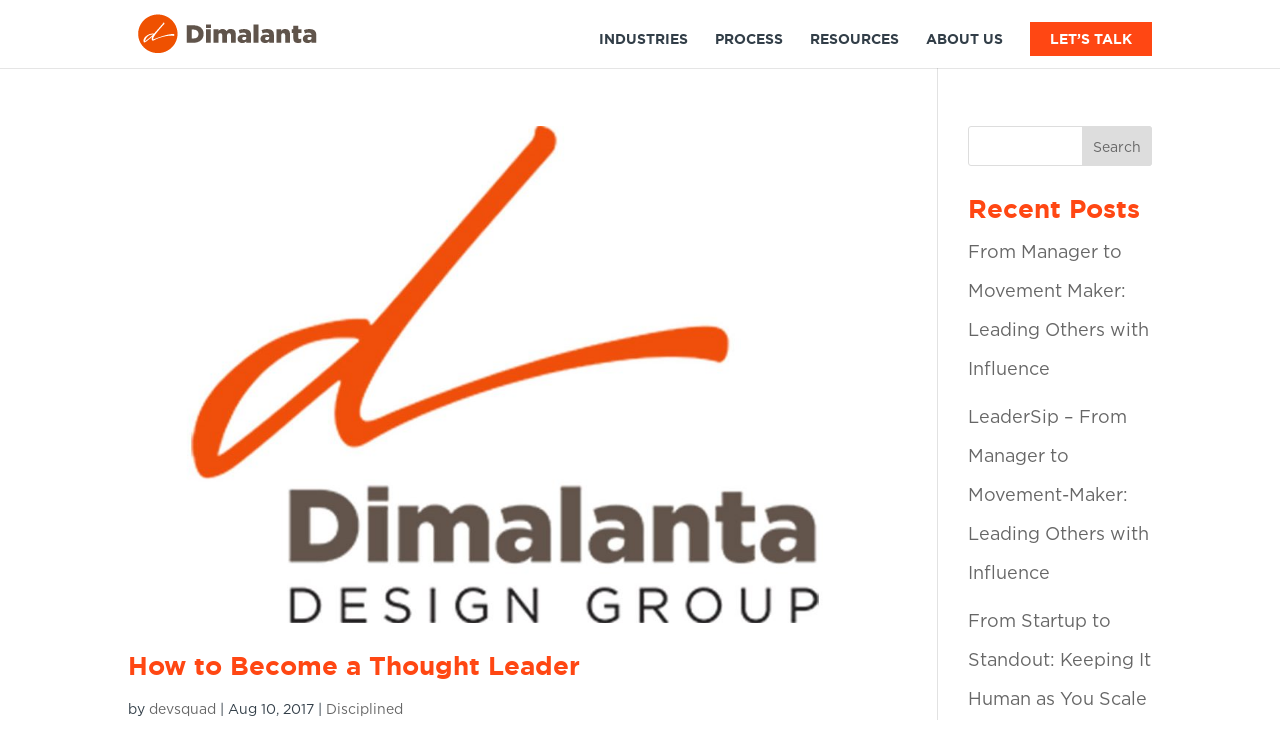

--- FILE ---
content_type: application/javascript; charset=UTF-8
request_url: https://dimalantadesigngroup.com/wp-content/cache/min/1/wp-content/themes/scalesquad/js/dwe-js.js?ver=1754929891
body_size: 399
content:
(function($){$(document).ready(function(){function isElementInViewport(el){var rect=el.getBoundingClientRect();return(rect.top>=0&&rect.left>=0&&rect.bottom<=(window.innerHeight||document.documentElement.clientHeight)&&rect.right<=(window.innerWidth||document.documentElement.clientWidth))}
function animateElementsInView(){$('.dwe .et_pb_blurb, .dwe .et_pb_text, .dwe .et_pb_image img').each(function(i){if(isElementInViewport(this)){$(this).animate({'opacity':'1','margin-bottom':'1rem'},1000)}})}
animateElementsInView();$(window).resize(function(){animateElementsInView()});$(window).scroll(function(){animateElementsInView()})});if($('.dwe .dwe-image-slider-items > div').length>0){var parent=$(".dwe-image-slider-items");var divs=parent.children();while(divs.length){parent.append(divs.splice(Math.floor(Math.random()*divs.length),1)[0])}
setTimeout(doImageSliders,500)}
function doImageSliders(){$dweSliderItems=$('.dwe-image-slider-items');$dweSliderItems.slick({arrows:!0,autoplay:!0,autoplaySpeed:2000,slidesToShow:5,pauseOnHover:!1,swipeToSlide:!0,dots:!1,slidesToScroll:5,swipeToSlide:!0,infinite:!0,variableWidth:!0,responsive:[{breakpoint:980,settings:{slidesToShow:3,slidesToScroll:3}},{breakpoint:480,settings:{slidesToShow:1,slidesToScroll:1}}]})}
if($('.dwe .dwe-slider-items > div').length>0){if($(window).width()<=768){setTimeout(doSlickSliders,500)}
setTimeout(checkSize,500)}
function doSlickSliders(){$dweSliderItems=$('.dwe-slider-items');$dweSliderItems.slick({arrows:!1,autoplay:!0,autospeed:2000,slidesToShow:2,dots:!0,speed:300,slidesToScroll:1,infinite:!0,responsive:[{breakpoint:480,settings:{slidesToShow:1,slidesToScroll:1}}]})}
if($('.dwe .dwe-small-arrow-slider-items > div').length>0){if($(window).width()<=768){setTimeout(doSlickSmallArrowSliders,500)}
setTimeout(checkSize,500)}
function doSlickSmallArrowSliders(){$dweSliderItems=$('.dwe-small-arrow-slider-items');$dweSliderItems.slick({arrows:!0,autoplay:!0,autospeed:2000,slidesToShow:2,dots:!1,speed:800,slidesToScroll:1,infinite:!0,responsive:[{breakpoint:480,settings:{slidesToShow:1,slidesToScroll:1}}]})}
function checkSize(){$(window).on('resize',function(){var viewportWidth=$(window).width();if(viewportWidth<=768){if($('.dwe-slider-items').hasClass('slick-slider')){}else{doSlickSliders()}
if($('.dwe-small-arrow-slider-items').hasClass('slick-slider')){}else{doSlickSmallArrowSliders()}}else{if($('.dwe-slider-items').hasClass('slick-initialized')){$('.dwe-slider-items').slick('unslick')}
if($('.dwe-small-arrow-slider-items').hasClass('slick-initialized')){$('.dwe-small-arrow-slider-items').slick('unslick')}}})}
if($('.dwe .dwe-large-arrow-slider-items > div').length>0){setTimeout(checkSize,500);setTimeout(doSlickLargeArrowSliders,500)}
function doSlickLargeArrowSliders(){$dweSliderItems=$('.dwe-large-arrow-slider-items');$dweSliderItems.slick({arrows:!1,autoplay:!1,autospeed:3000,slidesToShow:3,dots:!0,speed:800,slidesToScroll:1,infinite:!0,responsive:[{breakpoint:980,settings:{slidesToShow:2,slidesToScroll:1}},{breakpoint:480,settings:{slidesToShow:1,slidesToScroll:1}}]})}})(jQuery)